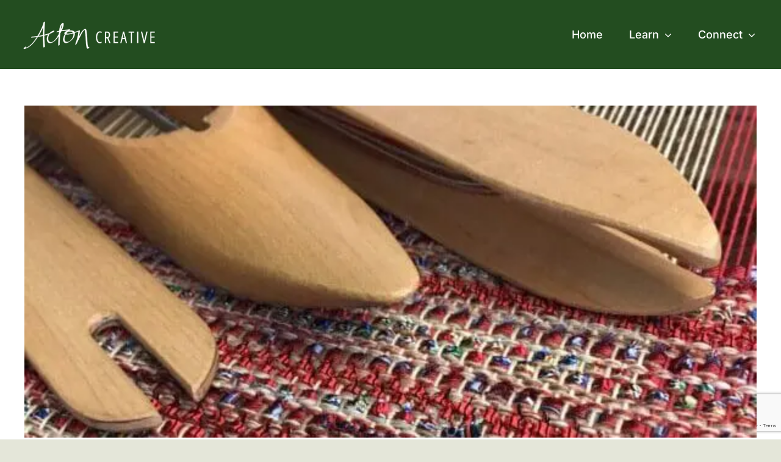

--- FILE ---
content_type: text/html; charset=utf-8
request_url: https://www.google.com/recaptcha/api2/anchor?ar=1&k=6LfnbZcoAAAAAGcDlqHzYDep6-CsYbntElFMI8Qx&co=aHR0cHM6Ly9hY3RvbmNyZWF0aXZlLm5ldDo0NDM.&hl=en&v=PoyoqOPhxBO7pBk68S4YbpHZ&size=invisible&anchor-ms=20000&execute-ms=30000&cb=zifbklrehudu
body_size: 48841
content:
<!DOCTYPE HTML><html dir="ltr" lang="en"><head><meta http-equiv="Content-Type" content="text/html; charset=UTF-8">
<meta http-equiv="X-UA-Compatible" content="IE=edge">
<title>reCAPTCHA</title>
<style type="text/css">
/* cyrillic-ext */
@font-face {
  font-family: 'Roboto';
  font-style: normal;
  font-weight: 400;
  font-stretch: 100%;
  src: url(//fonts.gstatic.com/s/roboto/v48/KFO7CnqEu92Fr1ME7kSn66aGLdTylUAMa3GUBHMdazTgWw.woff2) format('woff2');
  unicode-range: U+0460-052F, U+1C80-1C8A, U+20B4, U+2DE0-2DFF, U+A640-A69F, U+FE2E-FE2F;
}
/* cyrillic */
@font-face {
  font-family: 'Roboto';
  font-style: normal;
  font-weight: 400;
  font-stretch: 100%;
  src: url(//fonts.gstatic.com/s/roboto/v48/KFO7CnqEu92Fr1ME7kSn66aGLdTylUAMa3iUBHMdazTgWw.woff2) format('woff2');
  unicode-range: U+0301, U+0400-045F, U+0490-0491, U+04B0-04B1, U+2116;
}
/* greek-ext */
@font-face {
  font-family: 'Roboto';
  font-style: normal;
  font-weight: 400;
  font-stretch: 100%;
  src: url(//fonts.gstatic.com/s/roboto/v48/KFO7CnqEu92Fr1ME7kSn66aGLdTylUAMa3CUBHMdazTgWw.woff2) format('woff2');
  unicode-range: U+1F00-1FFF;
}
/* greek */
@font-face {
  font-family: 'Roboto';
  font-style: normal;
  font-weight: 400;
  font-stretch: 100%;
  src: url(//fonts.gstatic.com/s/roboto/v48/KFO7CnqEu92Fr1ME7kSn66aGLdTylUAMa3-UBHMdazTgWw.woff2) format('woff2');
  unicode-range: U+0370-0377, U+037A-037F, U+0384-038A, U+038C, U+038E-03A1, U+03A3-03FF;
}
/* math */
@font-face {
  font-family: 'Roboto';
  font-style: normal;
  font-weight: 400;
  font-stretch: 100%;
  src: url(//fonts.gstatic.com/s/roboto/v48/KFO7CnqEu92Fr1ME7kSn66aGLdTylUAMawCUBHMdazTgWw.woff2) format('woff2');
  unicode-range: U+0302-0303, U+0305, U+0307-0308, U+0310, U+0312, U+0315, U+031A, U+0326-0327, U+032C, U+032F-0330, U+0332-0333, U+0338, U+033A, U+0346, U+034D, U+0391-03A1, U+03A3-03A9, U+03B1-03C9, U+03D1, U+03D5-03D6, U+03F0-03F1, U+03F4-03F5, U+2016-2017, U+2034-2038, U+203C, U+2040, U+2043, U+2047, U+2050, U+2057, U+205F, U+2070-2071, U+2074-208E, U+2090-209C, U+20D0-20DC, U+20E1, U+20E5-20EF, U+2100-2112, U+2114-2115, U+2117-2121, U+2123-214F, U+2190, U+2192, U+2194-21AE, U+21B0-21E5, U+21F1-21F2, U+21F4-2211, U+2213-2214, U+2216-22FF, U+2308-230B, U+2310, U+2319, U+231C-2321, U+2336-237A, U+237C, U+2395, U+239B-23B7, U+23D0, U+23DC-23E1, U+2474-2475, U+25AF, U+25B3, U+25B7, U+25BD, U+25C1, U+25CA, U+25CC, U+25FB, U+266D-266F, U+27C0-27FF, U+2900-2AFF, U+2B0E-2B11, U+2B30-2B4C, U+2BFE, U+3030, U+FF5B, U+FF5D, U+1D400-1D7FF, U+1EE00-1EEFF;
}
/* symbols */
@font-face {
  font-family: 'Roboto';
  font-style: normal;
  font-weight: 400;
  font-stretch: 100%;
  src: url(//fonts.gstatic.com/s/roboto/v48/KFO7CnqEu92Fr1ME7kSn66aGLdTylUAMaxKUBHMdazTgWw.woff2) format('woff2');
  unicode-range: U+0001-000C, U+000E-001F, U+007F-009F, U+20DD-20E0, U+20E2-20E4, U+2150-218F, U+2190, U+2192, U+2194-2199, U+21AF, U+21E6-21F0, U+21F3, U+2218-2219, U+2299, U+22C4-22C6, U+2300-243F, U+2440-244A, U+2460-24FF, U+25A0-27BF, U+2800-28FF, U+2921-2922, U+2981, U+29BF, U+29EB, U+2B00-2BFF, U+4DC0-4DFF, U+FFF9-FFFB, U+10140-1018E, U+10190-1019C, U+101A0, U+101D0-101FD, U+102E0-102FB, U+10E60-10E7E, U+1D2C0-1D2D3, U+1D2E0-1D37F, U+1F000-1F0FF, U+1F100-1F1AD, U+1F1E6-1F1FF, U+1F30D-1F30F, U+1F315, U+1F31C, U+1F31E, U+1F320-1F32C, U+1F336, U+1F378, U+1F37D, U+1F382, U+1F393-1F39F, U+1F3A7-1F3A8, U+1F3AC-1F3AF, U+1F3C2, U+1F3C4-1F3C6, U+1F3CA-1F3CE, U+1F3D4-1F3E0, U+1F3ED, U+1F3F1-1F3F3, U+1F3F5-1F3F7, U+1F408, U+1F415, U+1F41F, U+1F426, U+1F43F, U+1F441-1F442, U+1F444, U+1F446-1F449, U+1F44C-1F44E, U+1F453, U+1F46A, U+1F47D, U+1F4A3, U+1F4B0, U+1F4B3, U+1F4B9, U+1F4BB, U+1F4BF, U+1F4C8-1F4CB, U+1F4D6, U+1F4DA, U+1F4DF, U+1F4E3-1F4E6, U+1F4EA-1F4ED, U+1F4F7, U+1F4F9-1F4FB, U+1F4FD-1F4FE, U+1F503, U+1F507-1F50B, U+1F50D, U+1F512-1F513, U+1F53E-1F54A, U+1F54F-1F5FA, U+1F610, U+1F650-1F67F, U+1F687, U+1F68D, U+1F691, U+1F694, U+1F698, U+1F6AD, U+1F6B2, U+1F6B9-1F6BA, U+1F6BC, U+1F6C6-1F6CF, U+1F6D3-1F6D7, U+1F6E0-1F6EA, U+1F6F0-1F6F3, U+1F6F7-1F6FC, U+1F700-1F7FF, U+1F800-1F80B, U+1F810-1F847, U+1F850-1F859, U+1F860-1F887, U+1F890-1F8AD, U+1F8B0-1F8BB, U+1F8C0-1F8C1, U+1F900-1F90B, U+1F93B, U+1F946, U+1F984, U+1F996, U+1F9E9, U+1FA00-1FA6F, U+1FA70-1FA7C, U+1FA80-1FA89, U+1FA8F-1FAC6, U+1FACE-1FADC, U+1FADF-1FAE9, U+1FAF0-1FAF8, U+1FB00-1FBFF;
}
/* vietnamese */
@font-face {
  font-family: 'Roboto';
  font-style: normal;
  font-weight: 400;
  font-stretch: 100%;
  src: url(//fonts.gstatic.com/s/roboto/v48/KFO7CnqEu92Fr1ME7kSn66aGLdTylUAMa3OUBHMdazTgWw.woff2) format('woff2');
  unicode-range: U+0102-0103, U+0110-0111, U+0128-0129, U+0168-0169, U+01A0-01A1, U+01AF-01B0, U+0300-0301, U+0303-0304, U+0308-0309, U+0323, U+0329, U+1EA0-1EF9, U+20AB;
}
/* latin-ext */
@font-face {
  font-family: 'Roboto';
  font-style: normal;
  font-weight: 400;
  font-stretch: 100%;
  src: url(//fonts.gstatic.com/s/roboto/v48/KFO7CnqEu92Fr1ME7kSn66aGLdTylUAMa3KUBHMdazTgWw.woff2) format('woff2');
  unicode-range: U+0100-02BA, U+02BD-02C5, U+02C7-02CC, U+02CE-02D7, U+02DD-02FF, U+0304, U+0308, U+0329, U+1D00-1DBF, U+1E00-1E9F, U+1EF2-1EFF, U+2020, U+20A0-20AB, U+20AD-20C0, U+2113, U+2C60-2C7F, U+A720-A7FF;
}
/* latin */
@font-face {
  font-family: 'Roboto';
  font-style: normal;
  font-weight: 400;
  font-stretch: 100%;
  src: url(//fonts.gstatic.com/s/roboto/v48/KFO7CnqEu92Fr1ME7kSn66aGLdTylUAMa3yUBHMdazQ.woff2) format('woff2');
  unicode-range: U+0000-00FF, U+0131, U+0152-0153, U+02BB-02BC, U+02C6, U+02DA, U+02DC, U+0304, U+0308, U+0329, U+2000-206F, U+20AC, U+2122, U+2191, U+2193, U+2212, U+2215, U+FEFF, U+FFFD;
}
/* cyrillic-ext */
@font-face {
  font-family: 'Roboto';
  font-style: normal;
  font-weight: 500;
  font-stretch: 100%;
  src: url(//fonts.gstatic.com/s/roboto/v48/KFO7CnqEu92Fr1ME7kSn66aGLdTylUAMa3GUBHMdazTgWw.woff2) format('woff2');
  unicode-range: U+0460-052F, U+1C80-1C8A, U+20B4, U+2DE0-2DFF, U+A640-A69F, U+FE2E-FE2F;
}
/* cyrillic */
@font-face {
  font-family: 'Roboto';
  font-style: normal;
  font-weight: 500;
  font-stretch: 100%;
  src: url(//fonts.gstatic.com/s/roboto/v48/KFO7CnqEu92Fr1ME7kSn66aGLdTylUAMa3iUBHMdazTgWw.woff2) format('woff2');
  unicode-range: U+0301, U+0400-045F, U+0490-0491, U+04B0-04B1, U+2116;
}
/* greek-ext */
@font-face {
  font-family: 'Roboto';
  font-style: normal;
  font-weight: 500;
  font-stretch: 100%;
  src: url(//fonts.gstatic.com/s/roboto/v48/KFO7CnqEu92Fr1ME7kSn66aGLdTylUAMa3CUBHMdazTgWw.woff2) format('woff2');
  unicode-range: U+1F00-1FFF;
}
/* greek */
@font-face {
  font-family: 'Roboto';
  font-style: normal;
  font-weight: 500;
  font-stretch: 100%;
  src: url(//fonts.gstatic.com/s/roboto/v48/KFO7CnqEu92Fr1ME7kSn66aGLdTylUAMa3-UBHMdazTgWw.woff2) format('woff2');
  unicode-range: U+0370-0377, U+037A-037F, U+0384-038A, U+038C, U+038E-03A1, U+03A3-03FF;
}
/* math */
@font-face {
  font-family: 'Roboto';
  font-style: normal;
  font-weight: 500;
  font-stretch: 100%;
  src: url(//fonts.gstatic.com/s/roboto/v48/KFO7CnqEu92Fr1ME7kSn66aGLdTylUAMawCUBHMdazTgWw.woff2) format('woff2');
  unicode-range: U+0302-0303, U+0305, U+0307-0308, U+0310, U+0312, U+0315, U+031A, U+0326-0327, U+032C, U+032F-0330, U+0332-0333, U+0338, U+033A, U+0346, U+034D, U+0391-03A1, U+03A3-03A9, U+03B1-03C9, U+03D1, U+03D5-03D6, U+03F0-03F1, U+03F4-03F5, U+2016-2017, U+2034-2038, U+203C, U+2040, U+2043, U+2047, U+2050, U+2057, U+205F, U+2070-2071, U+2074-208E, U+2090-209C, U+20D0-20DC, U+20E1, U+20E5-20EF, U+2100-2112, U+2114-2115, U+2117-2121, U+2123-214F, U+2190, U+2192, U+2194-21AE, U+21B0-21E5, U+21F1-21F2, U+21F4-2211, U+2213-2214, U+2216-22FF, U+2308-230B, U+2310, U+2319, U+231C-2321, U+2336-237A, U+237C, U+2395, U+239B-23B7, U+23D0, U+23DC-23E1, U+2474-2475, U+25AF, U+25B3, U+25B7, U+25BD, U+25C1, U+25CA, U+25CC, U+25FB, U+266D-266F, U+27C0-27FF, U+2900-2AFF, U+2B0E-2B11, U+2B30-2B4C, U+2BFE, U+3030, U+FF5B, U+FF5D, U+1D400-1D7FF, U+1EE00-1EEFF;
}
/* symbols */
@font-face {
  font-family: 'Roboto';
  font-style: normal;
  font-weight: 500;
  font-stretch: 100%;
  src: url(//fonts.gstatic.com/s/roboto/v48/KFO7CnqEu92Fr1ME7kSn66aGLdTylUAMaxKUBHMdazTgWw.woff2) format('woff2');
  unicode-range: U+0001-000C, U+000E-001F, U+007F-009F, U+20DD-20E0, U+20E2-20E4, U+2150-218F, U+2190, U+2192, U+2194-2199, U+21AF, U+21E6-21F0, U+21F3, U+2218-2219, U+2299, U+22C4-22C6, U+2300-243F, U+2440-244A, U+2460-24FF, U+25A0-27BF, U+2800-28FF, U+2921-2922, U+2981, U+29BF, U+29EB, U+2B00-2BFF, U+4DC0-4DFF, U+FFF9-FFFB, U+10140-1018E, U+10190-1019C, U+101A0, U+101D0-101FD, U+102E0-102FB, U+10E60-10E7E, U+1D2C0-1D2D3, U+1D2E0-1D37F, U+1F000-1F0FF, U+1F100-1F1AD, U+1F1E6-1F1FF, U+1F30D-1F30F, U+1F315, U+1F31C, U+1F31E, U+1F320-1F32C, U+1F336, U+1F378, U+1F37D, U+1F382, U+1F393-1F39F, U+1F3A7-1F3A8, U+1F3AC-1F3AF, U+1F3C2, U+1F3C4-1F3C6, U+1F3CA-1F3CE, U+1F3D4-1F3E0, U+1F3ED, U+1F3F1-1F3F3, U+1F3F5-1F3F7, U+1F408, U+1F415, U+1F41F, U+1F426, U+1F43F, U+1F441-1F442, U+1F444, U+1F446-1F449, U+1F44C-1F44E, U+1F453, U+1F46A, U+1F47D, U+1F4A3, U+1F4B0, U+1F4B3, U+1F4B9, U+1F4BB, U+1F4BF, U+1F4C8-1F4CB, U+1F4D6, U+1F4DA, U+1F4DF, U+1F4E3-1F4E6, U+1F4EA-1F4ED, U+1F4F7, U+1F4F9-1F4FB, U+1F4FD-1F4FE, U+1F503, U+1F507-1F50B, U+1F50D, U+1F512-1F513, U+1F53E-1F54A, U+1F54F-1F5FA, U+1F610, U+1F650-1F67F, U+1F687, U+1F68D, U+1F691, U+1F694, U+1F698, U+1F6AD, U+1F6B2, U+1F6B9-1F6BA, U+1F6BC, U+1F6C6-1F6CF, U+1F6D3-1F6D7, U+1F6E0-1F6EA, U+1F6F0-1F6F3, U+1F6F7-1F6FC, U+1F700-1F7FF, U+1F800-1F80B, U+1F810-1F847, U+1F850-1F859, U+1F860-1F887, U+1F890-1F8AD, U+1F8B0-1F8BB, U+1F8C0-1F8C1, U+1F900-1F90B, U+1F93B, U+1F946, U+1F984, U+1F996, U+1F9E9, U+1FA00-1FA6F, U+1FA70-1FA7C, U+1FA80-1FA89, U+1FA8F-1FAC6, U+1FACE-1FADC, U+1FADF-1FAE9, U+1FAF0-1FAF8, U+1FB00-1FBFF;
}
/* vietnamese */
@font-face {
  font-family: 'Roboto';
  font-style: normal;
  font-weight: 500;
  font-stretch: 100%;
  src: url(//fonts.gstatic.com/s/roboto/v48/KFO7CnqEu92Fr1ME7kSn66aGLdTylUAMa3OUBHMdazTgWw.woff2) format('woff2');
  unicode-range: U+0102-0103, U+0110-0111, U+0128-0129, U+0168-0169, U+01A0-01A1, U+01AF-01B0, U+0300-0301, U+0303-0304, U+0308-0309, U+0323, U+0329, U+1EA0-1EF9, U+20AB;
}
/* latin-ext */
@font-face {
  font-family: 'Roboto';
  font-style: normal;
  font-weight: 500;
  font-stretch: 100%;
  src: url(//fonts.gstatic.com/s/roboto/v48/KFO7CnqEu92Fr1ME7kSn66aGLdTylUAMa3KUBHMdazTgWw.woff2) format('woff2');
  unicode-range: U+0100-02BA, U+02BD-02C5, U+02C7-02CC, U+02CE-02D7, U+02DD-02FF, U+0304, U+0308, U+0329, U+1D00-1DBF, U+1E00-1E9F, U+1EF2-1EFF, U+2020, U+20A0-20AB, U+20AD-20C0, U+2113, U+2C60-2C7F, U+A720-A7FF;
}
/* latin */
@font-face {
  font-family: 'Roboto';
  font-style: normal;
  font-weight: 500;
  font-stretch: 100%;
  src: url(//fonts.gstatic.com/s/roboto/v48/KFO7CnqEu92Fr1ME7kSn66aGLdTylUAMa3yUBHMdazQ.woff2) format('woff2');
  unicode-range: U+0000-00FF, U+0131, U+0152-0153, U+02BB-02BC, U+02C6, U+02DA, U+02DC, U+0304, U+0308, U+0329, U+2000-206F, U+20AC, U+2122, U+2191, U+2193, U+2212, U+2215, U+FEFF, U+FFFD;
}
/* cyrillic-ext */
@font-face {
  font-family: 'Roboto';
  font-style: normal;
  font-weight: 900;
  font-stretch: 100%;
  src: url(//fonts.gstatic.com/s/roboto/v48/KFO7CnqEu92Fr1ME7kSn66aGLdTylUAMa3GUBHMdazTgWw.woff2) format('woff2');
  unicode-range: U+0460-052F, U+1C80-1C8A, U+20B4, U+2DE0-2DFF, U+A640-A69F, U+FE2E-FE2F;
}
/* cyrillic */
@font-face {
  font-family: 'Roboto';
  font-style: normal;
  font-weight: 900;
  font-stretch: 100%;
  src: url(//fonts.gstatic.com/s/roboto/v48/KFO7CnqEu92Fr1ME7kSn66aGLdTylUAMa3iUBHMdazTgWw.woff2) format('woff2');
  unicode-range: U+0301, U+0400-045F, U+0490-0491, U+04B0-04B1, U+2116;
}
/* greek-ext */
@font-face {
  font-family: 'Roboto';
  font-style: normal;
  font-weight: 900;
  font-stretch: 100%;
  src: url(//fonts.gstatic.com/s/roboto/v48/KFO7CnqEu92Fr1ME7kSn66aGLdTylUAMa3CUBHMdazTgWw.woff2) format('woff2');
  unicode-range: U+1F00-1FFF;
}
/* greek */
@font-face {
  font-family: 'Roboto';
  font-style: normal;
  font-weight: 900;
  font-stretch: 100%;
  src: url(//fonts.gstatic.com/s/roboto/v48/KFO7CnqEu92Fr1ME7kSn66aGLdTylUAMa3-UBHMdazTgWw.woff2) format('woff2');
  unicode-range: U+0370-0377, U+037A-037F, U+0384-038A, U+038C, U+038E-03A1, U+03A3-03FF;
}
/* math */
@font-face {
  font-family: 'Roboto';
  font-style: normal;
  font-weight: 900;
  font-stretch: 100%;
  src: url(//fonts.gstatic.com/s/roboto/v48/KFO7CnqEu92Fr1ME7kSn66aGLdTylUAMawCUBHMdazTgWw.woff2) format('woff2');
  unicode-range: U+0302-0303, U+0305, U+0307-0308, U+0310, U+0312, U+0315, U+031A, U+0326-0327, U+032C, U+032F-0330, U+0332-0333, U+0338, U+033A, U+0346, U+034D, U+0391-03A1, U+03A3-03A9, U+03B1-03C9, U+03D1, U+03D5-03D6, U+03F0-03F1, U+03F4-03F5, U+2016-2017, U+2034-2038, U+203C, U+2040, U+2043, U+2047, U+2050, U+2057, U+205F, U+2070-2071, U+2074-208E, U+2090-209C, U+20D0-20DC, U+20E1, U+20E5-20EF, U+2100-2112, U+2114-2115, U+2117-2121, U+2123-214F, U+2190, U+2192, U+2194-21AE, U+21B0-21E5, U+21F1-21F2, U+21F4-2211, U+2213-2214, U+2216-22FF, U+2308-230B, U+2310, U+2319, U+231C-2321, U+2336-237A, U+237C, U+2395, U+239B-23B7, U+23D0, U+23DC-23E1, U+2474-2475, U+25AF, U+25B3, U+25B7, U+25BD, U+25C1, U+25CA, U+25CC, U+25FB, U+266D-266F, U+27C0-27FF, U+2900-2AFF, U+2B0E-2B11, U+2B30-2B4C, U+2BFE, U+3030, U+FF5B, U+FF5D, U+1D400-1D7FF, U+1EE00-1EEFF;
}
/* symbols */
@font-face {
  font-family: 'Roboto';
  font-style: normal;
  font-weight: 900;
  font-stretch: 100%;
  src: url(//fonts.gstatic.com/s/roboto/v48/KFO7CnqEu92Fr1ME7kSn66aGLdTylUAMaxKUBHMdazTgWw.woff2) format('woff2');
  unicode-range: U+0001-000C, U+000E-001F, U+007F-009F, U+20DD-20E0, U+20E2-20E4, U+2150-218F, U+2190, U+2192, U+2194-2199, U+21AF, U+21E6-21F0, U+21F3, U+2218-2219, U+2299, U+22C4-22C6, U+2300-243F, U+2440-244A, U+2460-24FF, U+25A0-27BF, U+2800-28FF, U+2921-2922, U+2981, U+29BF, U+29EB, U+2B00-2BFF, U+4DC0-4DFF, U+FFF9-FFFB, U+10140-1018E, U+10190-1019C, U+101A0, U+101D0-101FD, U+102E0-102FB, U+10E60-10E7E, U+1D2C0-1D2D3, U+1D2E0-1D37F, U+1F000-1F0FF, U+1F100-1F1AD, U+1F1E6-1F1FF, U+1F30D-1F30F, U+1F315, U+1F31C, U+1F31E, U+1F320-1F32C, U+1F336, U+1F378, U+1F37D, U+1F382, U+1F393-1F39F, U+1F3A7-1F3A8, U+1F3AC-1F3AF, U+1F3C2, U+1F3C4-1F3C6, U+1F3CA-1F3CE, U+1F3D4-1F3E0, U+1F3ED, U+1F3F1-1F3F3, U+1F3F5-1F3F7, U+1F408, U+1F415, U+1F41F, U+1F426, U+1F43F, U+1F441-1F442, U+1F444, U+1F446-1F449, U+1F44C-1F44E, U+1F453, U+1F46A, U+1F47D, U+1F4A3, U+1F4B0, U+1F4B3, U+1F4B9, U+1F4BB, U+1F4BF, U+1F4C8-1F4CB, U+1F4D6, U+1F4DA, U+1F4DF, U+1F4E3-1F4E6, U+1F4EA-1F4ED, U+1F4F7, U+1F4F9-1F4FB, U+1F4FD-1F4FE, U+1F503, U+1F507-1F50B, U+1F50D, U+1F512-1F513, U+1F53E-1F54A, U+1F54F-1F5FA, U+1F610, U+1F650-1F67F, U+1F687, U+1F68D, U+1F691, U+1F694, U+1F698, U+1F6AD, U+1F6B2, U+1F6B9-1F6BA, U+1F6BC, U+1F6C6-1F6CF, U+1F6D3-1F6D7, U+1F6E0-1F6EA, U+1F6F0-1F6F3, U+1F6F7-1F6FC, U+1F700-1F7FF, U+1F800-1F80B, U+1F810-1F847, U+1F850-1F859, U+1F860-1F887, U+1F890-1F8AD, U+1F8B0-1F8BB, U+1F8C0-1F8C1, U+1F900-1F90B, U+1F93B, U+1F946, U+1F984, U+1F996, U+1F9E9, U+1FA00-1FA6F, U+1FA70-1FA7C, U+1FA80-1FA89, U+1FA8F-1FAC6, U+1FACE-1FADC, U+1FADF-1FAE9, U+1FAF0-1FAF8, U+1FB00-1FBFF;
}
/* vietnamese */
@font-face {
  font-family: 'Roboto';
  font-style: normal;
  font-weight: 900;
  font-stretch: 100%;
  src: url(//fonts.gstatic.com/s/roboto/v48/KFO7CnqEu92Fr1ME7kSn66aGLdTylUAMa3OUBHMdazTgWw.woff2) format('woff2');
  unicode-range: U+0102-0103, U+0110-0111, U+0128-0129, U+0168-0169, U+01A0-01A1, U+01AF-01B0, U+0300-0301, U+0303-0304, U+0308-0309, U+0323, U+0329, U+1EA0-1EF9, U+20AB;
}
/* latin-ext */
@font-face {
  font-family: 'Roboto';
  font-style: normal;
  font-weight: 900;
  font-stretch: 100%;
  src: url(//fonts.gstatic.com/s/roboto/v48/KFO7CnqEu92Fr1ME7kSn66aGLdTylUAMa3KUBHMdazTgWw.woff2) format('woff2');
  unicode-range: U+0100-02BA, U+02BD-02C5, U+02C7-02CC, U+02CE-02D7, U+02DD-02FF, U+0304, U+0308, U+0329, U+1D00-1DBF, U+1E00-1E9F, U+1EF2-1EFF, U+2020, U+20A0-20AB, U+20AD-20C0, U+2113, U+2C60-2C7F, U+A720-A7FF;
}
/* latin */
@font-face {
  font-family: 'Roboto';
  font-style: normal;
  font-weight: 900;
  font-stretch: 100%;
  src: url(//fonts.gstatic.com/s/roboto/v48/KFO7CnqEu92Fr1ME7kSn66aGLdTylUAMa3yUBHMdazQ.woff2) format('woff2');
  unicode-range: U+0000-00FF, U+0131, U+0152-0153, U+02BB-02BC, U+02C6, U+02DA, U+02DC, U+0304, U+0308, U+0329, U+2000-206F, U+20AC, U+2122, U+2191, U+2193, U+2212, U+2215, U+FEFF, U+FFFD;
}

</style>
<link rel="stylesheet" type="text/css" href="https://www.gstatic.com/recaptcha/releases/PoyoqOPhxBO7pBk68S4YbpHZ/styles__ltr.css">
<script nonce="JIuEbPJIlqoyigytyYxXIg" type="text/javascript">window['__recaptcha_api'] = 'https://www.google.com/recaptcha/api2/';</script>
<script type="text/javascript" src="https://www.gstatic.com/recaptcha/releases/PoyoqOPhxBO7pBk68S4YbpHZ/recaptcha__en.js" nonce="JIuEbPJIlqoyigytyYxXIg">
      
    </script></head>
<body><div id="rc-anchor-alert" class="rc-anchor-alert"></div>
<input type="hidden" id="recaptcha-token" value="[base64]">
<script type="text/javascript" nonce="JIuEbPJIlqoyigytyYxXIg">
      recaptcha.anchor.Main.init("[\x22ainput\x22,[\x22bgdata\x22,\x22\x22,\[base64]/[base64]/[base64]/ZyhXLGgpOnEoW04sMjEsbF0sVywwKSxoKSxmYWxzZSxmYWxzZSl9Y2F0Y2goayl7RygzNTgsVyk/[base64]/[base64]/[base64]/[base64]/[base64]/[base64]/[base64]/bmV3IEJbT10oRFswXSk6dz09Mj9uZXcgQltPXShEWzBdLERbMV0pOnc9PTM/bmV3IEJbT10oRFswXSxEWzFdLERbMl0pOnc9PTQ/[base64]/[base64]/[base64]/[base64]/[base64]\\u003d\x22,\[base64]\\u003d\\u003d\x22,\x22WksUZRpRw6o0YxfDqn4bw77DhcKCWWIxYsK/B8K+GjVVwrTCqXZRVBlSJcKVwrnDjTo0wqJBw5B7FHnDokjCvcKoGsK+wpTDl8OJwofDlcO/[base64]/CksKtwoNjw4MewpNAw4zDt1PCiWDDoGTDrcKZw6bDozB1wplpd8KzA8KoBcO6wpHCs8K5ecKHwoVrO31AOcKzF8O2w6wLwrVRY8K1wrUvbCVsw4BrVsKOwp0uw5XDlVF/bDrDu8OxwqHCgMOsGz7CvMO4wos7wrIlw7pQBsOoc2dkNMOeZcKOFcOEIyrCinUxw6/Dn0QBw7VtwqgKw7TCulQoDcODwoTDgHIAw4HCjEjCk8KiGE/DicO9OXd/Y1cwEsKRwrfDl1fCucOmw6LDrGHDicOcSjPDlyxmwr1vw5R7wpzCnsKhwoYUFMKEbQnCkjzCngjCliDDrUM7w6PDrcKWNCc6w7MJXsOZwpAkdsO3W2hJTsOuI8OmRsOuwpDCp2LCtFgWGcOqNSXCtMKewpbDq0F4wrpFOsOmM8OKw6/DnxB6w5/DvH5Vw77CtsKywpbDicOgwr3CiFLDlCZTw4HCjQHCncK0Jkg4w63DsMKbBkLCqcKJw6UYF0rDkEDCoMKxwqDCrw8vwpTCtALCqsOMw5AUwpA6w7HDjh08GMK7w7jDoGY9G8O/QcKxKS7DlMKyRgHCpcKDw6MXwq0QMybClMO/wqMrWcO/wq4pdcOTRcONIsO2LRR2w48VwrxUw4XDh0bDpw/CssOLwpXCscKxDsKJw7HCtijDrcOYUcOiaFE7JBgENMKlwrnCnAwnw5XCmFnCnTPCnAt5wqnDscKSw41ELHssw6TCilHDqsK3OEwWw7tab8K/w5MowqJ0w7LDikHDqExCw5UCwrkNw4XDv8OywrHDh8K6w5A5OcKsw4TChS7Dt8OlSVPCs3LCq8OtIxDCjcKpa0PCnMO9wqs3FCo6wr/DtmAKacOzWcOmwq3CoTPCqsKoR8OiwqrDtBd3ChnChwvDqcKFwqlSwpfCisO0wrLDiDrDhsKMw5bCsk0CwovCgSbDssKhAg85KTTDl8O5UBzDmsOWwpE/w4/[base64]/[base64]/DrsO+wqdpw6sDw5zDnULDmG5kw7dEM3/DumQrAsOJw6nDt2wUwq7CmMONbx8Ow6vCv8Kjw47DusOqDxRewrJUw5vCiWZiEi/DuEDDpsOCwqTDrwFJDMOeDMOiwqjCkHPCknLDusK3GglYw7hqGTDCmMOLWcK+w6rCskHDpcK/w4YNHANGw6zDnsOgwpEVwobDpGHDlXTDvF8ZwrXCs8Obw57Cl8KEw77CkXMKw4k+O8KBdVTDogjCv2RYwogiNSYHCsK+w4pCLkZDaTrCoxPCm8K5N8KEMX/Cojgqwo9Hw67DgRZmw7QrShfCrcKZwqtbw5vCr8OIcnIlwqTDlMKCw4h6IMOQw6R+w7XDgsOqwpoNw7Z2w7DCqMO/[base64]/VC9qw6zDhn3CnMOXPgRxw5EADXXDocObworCvsOfwoXCssKIwqjDsAgSwp3CjH3CjMKZwokfYQTDksOFwoHCg8KUwqUBwq/DiQkOcmTDghnCgng9dmLDjToYwrTCpRc6GsOrHCN9dsKZwqXDuMOrw4TDuWsWasKXDcKZHcOUw6QvIcK7KMKSwozDrm7Cj8O/wqFewpbCiz5HMn/Cr8OzwrdhSXsCwod5w6MtEcKRw7DCojkKwqdHbQfDtMO7wq8SwobChsKSB8KPdTRiCARjTsO4wqrCpcKZZRZDw6E/[base64]/woFfVsO5w4PCucOow7MxbRTDmXprD148w7E5w4FDwqfCuX3Dk14xHSXDqsOBDnfCjy7Dp8KsHDnCrMKFwq/[base64]/[base64]/[base64]/Dp8OxDsKjKsKLAW/[base64]/DoSfCh2XDiFV/w5PDncK0QcOEw7nCjcKJwprDmsKPwp3Dp8KYw57DrcOIP0R8WEp7wo/CgDRaK8KLLsK/ccKVw4RLw7vCvgxAw7IuwqVpw412PEt2wosMYisqBsKoDcOCEFMUw7DDrMO0w5DDqDURfMKTVzrCs8OSNsKYXnPCkcOYwoIhH8OLUsKiw5YqbcOcU8Kww7J0w7dOwqjDj8OAwq3CkSrCrMKKwo55LMKOY8KLTcKUZV/Dt8OiUAV2eiQ9w69Cw6rDvsOawqhFw4bClhgtwqvCtMOewpfDqsOCwpXCscKVEsKjP8KdT0QeXMOYO8KGU8Kbw7suwrZLTyV0d8Kxw74IWMOLw47Dv8Ouw7sjeB/DocOIKMODw7vDtnvDsG8Iwp0Ywqdpw7ARCMODZcKSwqw9XEfDmWvCuVbCh8OqBCVDFG0/w4nCslpGHMOewq5WwoIxwqnDvHnDl8OzK8K4Z8KKAMOfwpQ4wo0HdUcHMURwwroVw78Xw6I5cQbDrsKpccOUw5B3wqPCrMKWw4rCmUlMwofCo8KzIcKkwpfDvMKyCnbCt2/DtsK8wrnDrsK/S8OuNADCm8KiwqzDnC/Dn8OXPwrDusK3UFokw4ETw6vDlUTDrHDDtsKYw5oFGXDDmX3Dl8O+TMOwScOTZMO9fgLDrCFJw5hHPMObHhgmdBpUw5fCl8KYQTbCncOww6LCj8O5ZXhmBxrDucKxTcO1cXwmIn0dwpHDnRIpw7PDnsOgWBMUw5bDqMKIw6Z3wow3w43Cjhlww4ILSwcMw5bCpsK3wo/CiDjDvh0cLcKwGMOZw5PDjcOlw7hwGXtvORg5TMKeT8KUCsKPEWTCgsOSYcOiIMKawoTDvw/CgEQTYUIiw77CqsONCSTDlcK4am7Dq8KhCSnDuhDCm1/DqhnCmsKKwp06w7jCsXd7al/[base64]/w7l5IsKPQwwpw7Mpw6DCjGfDksKdw5sxwrPCtMKyLMK7IsKTbxJJwplUNBvDtMKbAnhIw7DCv8KtUsOOPg7Cj1rCuHkjFcKsUsOFScOiFcO3UMOXGcKIw4/CjQ/[base64]/DumnCjjHCoA1hwqUNYVQlVsKowoLDpmTCnAIpw4nCpmXDncOuMcK7wohowp3DgcKgwq0fwo7CjMKjw7R0w4lowpXDhsOowpzCrgbDtwXDmMKmUDrCtMKhE8OtwrLCtGfCl8KOw4tSf8K5w6QqD8KDX8O6wpEaD8KKw6/Ds8OScinCqlPDu1kUwoEWVnNOABrDu1fDpMOrIwd/w5MOwr1Nw7fCocKQw5EdCsKgw7howpw7wofCvVXDj2DCq8K6w5nDtFDCpsOuwo7CpTDCusOCEsKjPgHCnBfCq3rCt8OEdWcYwp3Dt8OrwrVxaEkdwpTDrU/Cg8ObawLDp8O9w6bCmsOHwobCjMKgw6g0wqnCjhjCgGfCngPCr8OkKUnDvMKjJsKtSMO+IwpJw7rDgh7DmAktw5HDk8OJwrdLP8KAIS59LMKXw5wswpvCvcOVRMKwfhEmwpzDjGHDlnoUNSXDuMOEwpBtw7BrwqzDhlnCvcO4fcOmwqEnEMObPsKow5jDmV8/fsOzU0PCgi3CtTU5QsKzw7nDkW4scMOCwphNKMOaej3ClsK7EcKhY8OPExvCgMO4NMOpGlsoQ3bDgMKwEMKEw5dZDXFOw6EBQ8Krw4/DscOxKMKvwoNxRgjDpGfCo3VudcO5P8O3w5rDni7DqcKTCsOVLH3CscO7OkcYSGHCgDPCusO/[base64]/wqXDkgt9awtuUcKCwpjDoRBww5Y1fcOiwq1FeMKPw5rComAXw541wpRRwrh8wo/CtEnCosKAIDzDuEnDpcO8SxnDucK4OQXChsOQJGUQw6DDq2PCpMOtfsKkbSnCssKyw6fDk8K7wozDtWUDb15hR8KmNGp/woNPRMKZwqVZIVJPw6XCuw5QJD12w5HCnsOwG8Kiw6RGw4Buw5A+wr/Dr01kJT9OJzQqD2jCqcKxfCMXOHfDo3PCixzDgcOUHlpAIH0Qa8KGwqPDjVZLZAUxw43CtsOvDcOrw4YmR8OJG0IzF1/Dv8KgJxDCqTNpDcKEwqbChMOoPsKfAMORATzDrsOGwrXDsRPDkUxra8KJwoXDu8KMw7hDw6Vdw4DCvhXCiy5rXsKXwqXCnMKIIEp0dcK0w5VIwqrDoQnCpsKkTBk/w5Q+wq5GZsKodylJT8OnTcOhw5vChzMwwq5Awr/DvTkRwqgmwr7DuMK7fsOXwq7DoStgw6NuOSkBw6DDpsK6wr7DosKdXl7Dr2XCiMOdXwAwbVrDiMKSKcODURU2MQQwSnrDuMOQRW4MCHZ5wqfDpRHDn8KKw5Jhw6/CvkAhwrwTwo5RfVvDh8OaJsKowo/Cm8Kud8OFFcOEEhc3Mws/UgtWwrbCsGvCn0MdOwzDucKoEkHDrsK0RjLDkwkAdcOWUxfDtMOUwr/[base64]/Du8OjZDDDrDrDmMOZO8OtFDDDgMKYSmEyYWplQMOnYiMMw5gPB8Knw4MYw4nCsm9OwrvCmsKhwoPDscKSKMOZKRI8OQ0LXAnDncOMDW59FcKKVl/Cn8KSw6fDs1sdw7zDiMOUZXIIw7YSbsOOXcKmHTXCu8Kiw70oBEXCmsKUK8Kkwo5gwr/Dp0rCiw3Drl5iwrsmw7/DscKpwrQHcXzDvMOAw43Dnj13w77DqcK3XsK2woPDiU/[base64]/[base64]/DpMKdwrFywpcLwrdVKsO4w692dcOFw7Evw5tqRcKuw4Nww57DtG5Awo/Dl8KfcTHCkTB5OT7CjcOxRcO5w53CscKXwrU9XHnDnMOawpjCkcKYfMOnHAXCry57w6FPwo/CkMKvwrjDp8K4fcKJwr16wr57w5XDvcKFeh5fXXRcwoMhwq0rwpTCjcKxw7vDtAbDgE7Do8KcCBrCtcKJRcOTJ8ODa8KQXw/DtcOrwrc5woDCp29yFznDh8K1w4AtWcKdUBbCvTLDiiIqwpd/[base64]/ClcOrdxHDhcOlHMK1wo7CgT7CssKFM8OtJ0fDvXFowovDi8KPR8OCworDqcOsw7/Dsk47wp/[base64]/DwXDh8OHVhoowocBwosEwoPCnn/[base64]/DkQpBwrI6wqEoWcOGwqMhBHnDkQ/[base64]/[base64]/wpjCsxVgwrofwqXCnMOpKcOrw4nCvQPCj2QiwqnDgCN1wpbDvcKTwovCkMOwasOUwpnComjCglLCp0V8w5jDtlLCncKUEF47R8Oww7LDsw5GGzDDtcOuT8KawozDvTLDssK2BcOKGz9NdcO/DMOOPBgvTsO+B8K8wrrCusKpwqXDrVNGw44IwqXDicKOPsKJSsOZFcKfFcK5W8Kfw6zDlVvCoFXDt245L8Kjw5LCvcOHw7nDo8K2dsKewobCvW5mMTjCq3rDnRUQXsOQw6bDrXfDml4dS8OOw75+wpVQcB/Csn0LRcK+wpPCpcOhwpxmccKxXMO7w7F1woMtwoHDrMKBwp8hHU7Co8KAwrMKwoEyPcOhcMKnw6jCvxcfXsKdNMKGw63Cm8OZUgMzw5TCmD/DjxPCvzV4InEqPAjDocOPRDpJwo3Ds3DCiXzDq8KIwpzDqsO3QxvCo1HDhjpuSn3DtnfCsiPCiMK4OirDvcKmw4TDum11w44Dw7fCjQzCucKPHMOow4/[base64]/DrMOhw5ldwoB1cMOCK8OlwrIfw6sPwrfDmhfCusKyEyRJwr3Dq0rDm07CpgLDhHTDtEzCjcOrwpMEcMOzTCNSKcKGQsKvOzQGeTrCinDDsMOWw6nDryREwpFrQjoAwpUOwqxOwr7CnVvClFdkw6QAQXbCnMKXw5/CvMOZOE8GUsKWH0o/woZtScKaWcOodcKgwplTw73DvMKlw71mw6dKZMKJw7HCumLCsx1Vw7jCmcOIP8K3wrtECk7DijHCjMKTTcOgesOkNz/ComIBPcKbw7DCpMOowphtw5jCmMK8ecOeNF0+JsKOD3dbRCHDgsKEwp4Fw6fCqiDCq8OfJMKUw4JBXcOxw4zDk8KabBTCix/CocK7MMOGw5PCllrCkWg0XcOWC8K6wojDmxrDscKxwrzCjcK1wq0zAATCuMOHOWE9WsKywrIIw50nwq/Cu09/[base64]/CgipEe8OWM8OPEcObLsOkWWTCk0vCoxTDlcKlCMOvFMK4w5JacsK0VcO5w6gvwpoIFlUKe8OedyzCqcKPwpbDvsKcw4bCsMOwEcKuR8OgVsOvFsOiwo9QwpzCuyTCklxuR1/CtsKKfW/DjDEYcjLDj3MjwqMRLMKPCFXChQRowqIBwoDCkTPDh8OZw51Ww7cPw54nXizDlsKVwph9BBtbwrTCkmvCh8O9BsK2TMOjwoPDkzJ+QlB+fBrDlX3DojvCtRXDhlpuZwwzMcK3WzzCmEbCjk/DvcOFwoLDhcKiIsKpwoM8MMOsLcOYwo/[base64]/[base64]/Dj8KdSjxnw7jDg8KDAmBsOcKbwqNUcy9zHMO6QmvCvRHDsAxgR2TDjyMuw6B5wqAlCD4TR3/DjsO8wqdjasOhYi5YKMOnW3xCwr4hwoHDjGRzcUTDt17DrsKtPcKuwrnCgFxATMOCwo58IMKAJADDky8hG2gRPVDCrsOAw53DqsKKwo3DvcOwYcKGQGREw6fCg0dgwr0JHMKYS3LCp8K2wr3CicO+w5TDtcOSAsK1AcO7w6zChSfDssKiw4gPbxUxw53Di8OKKcO/AMK4JsKHwqgTGmAgYw8fVljDulLDnnfCm8OYwoLCkVXCgcOPaMOUJMODCDJew6hMHlQ2wq8Swq7ChcOdwpl3T1vDgcOnwrPCtHnDtMO1wohkSsOHw5RBKcOATz/CnhFcwrUja0XDuS7Diz3CscOzFMKOCmrDksO6wrzDihZlw4jCicKGwqXCtsOjX8OzK0tfN8K6w6Q3XAXDpkLCkVbCrsO/[base64]/DyImw5hSO1PCqMKyNsKyw7QNwoUSw688wprDvcKIwozDkHcIKV3DpsOCw47Dq8O7wovDqyBiwr9Lw73DnGTCn8OxTsK6w5nDr8OZQ8KqcX4yFMONwq/[base64]/CmmQQQRXDkk1PwqESNsOvwr5aSMK1wrwuwpsPNsK7GcKtw5PDqMKvwpElZF/DuFzDkUkMQ3oRw4EVw47Ch8Kfw7h3RcOrw47CriHCqjDDlXnCvsOqwrJaw7vCmcKdTcOsNMKcwrwCw70NPizCs8Oxw7vCjMOWJkrCusO7w6vDpjBIw4oDw5l/w5dRKCx5w4LDi8KWTBthw493fjVaIsK8acOvwpkNdXbCv8Obe3jCnlA4NMOOfGrCiMK+B8KwWDhdQFTCr8K6Qn1bw7/CshHDicOgIwHDhsKKNHcuw69hwpRdw54ow58tYsO0L13DtcKqPcOeATBEwp3DswHCkMKnw7Now4ojUsO8w7Nyw5xvwqXDp8OGwpkvVF9Ow7TCicKfZMKMYCLCpCoOwp7Cv8Kzw7MdC11/w6XDmsKtQApzw7TDvcKsXcOww5TDg39+cEbCnMOQbcKYw5XDuCPCmcO4wrzCn8OFSEYjMsKdwogYwoPCmcKww77CtjfDkcKtwrM/b8KAwrZ4HcKAw413KcKkMsKDw4BaPcK/IMOjwonDgmA0w6ZBwoZxwpUNAMKgw5tHw7opw5JEwrrCuMOmwqNbMH7DhMKJw6YKb8KqwpdEwqJ5w5fCvUfCgn1bwo7DjMOnw4xPw7ERB8OaQcKkw4/CvwbDhXLDkW3DpsK+WsKsN8KtZsO1NsOCw5cPw6fClsKrw6bCpcOBw57Dq8OKdSQxw4YnccOzM23DmcK2ZVDDtX8dVcK4EcK8d8Knw4Few5kKw4Z9w6llA39ecDLCsnYQwprDlsKdfDLDjCfDjcOdw49/wpvDg1zDqsOdEsK7Ch4PC8O+S8KzbjjDtmDDrlFLecOfw7fDlcKMwqfDvw/[base64]/DiyQPHMOuFHISBn5KDTEHw6DCuMKTwqZVw7VpSypAecO3wrRzwq8Mwp3CmjFXw6vCsFobwq7DhDEzGSw5dQZ/eTRQw7k4V8KyHsOyIDjDmXXCrMKhw7AQcRPDm2Vewr/DtcKFwp/[base64]/DmwXDnMO8N8OiWsO+w6vDi8K5I8OmwoPDg8Kpw5/CojjDr8OmJ0lKamrCqU93woxJwpUQw7XClFVQKcKlX8ORUsOAw5YyY8K0w6fCoMOyOUXDpcKbw5lFd8OBVltwwrdcAcOQbhkeSHdyw7xlYwNFV8OnccOtVcORwovDpcOWw7dmw4JobsOvwq04Sn00wqLDvHEwGsOxdmINwq/[base64]/GDfDlcOYbcKmYSZOccKuwpfDq8KHNFbDpcOXwpctdHzDr8OpJy3CmcKXbizDocKzwo9twqTDqkLDoShaw5U1GcOow71Sw7JiKsO4fE0vZ3cidcOeY0gkXMO+w6sMVBnDuE/CqgsFDQQdw7HCl8KpTMKFwqNnHcKgw7cIXj7CrmLCrUJRwrBcw5/Cti7ChMKswr7DrgHCoVLCsjUbfsOUc8K9wqkvTmjCocKLMsKBw4LCnREzw7zDusKcVxBQw4MLVsKuwoNzw5PDtSfDu0fDhnLDn1gkw59aEiHCqHDDoMK7w6RIJiLDs8OjYxw/w6LDkMKuw4LCrRAUNMOZwrNNwqcNYsKWKsOQd8K8wpwLLMOlAcK1RsOhwoHCk8KXSBUUUSVyLyVBwqY7woPDisKwOMOccRfDrsKvTX4jRsOZDMO/w5/CiMK+NS5aw5zDrRTDr3LDv8Orw5nDi0Zgw6sQAwLCt1jDm8KkwqJxDCwGIkDCmH/CsljDm8KFW8Oww43CoRJ/wofCs8KvEsOPBcOOwoEEOMKpHSEjE8OHw5hpOCMjJ8Omw4YSMVVMw5vDnngBwoDDmsOWD8OJbXXDvHIRbEzDrR9zU8OuXMK6AMOsw6HCs8KcCxUjQcOrWB/DjMKFwpwzPU1Bc8K3SFZ0wp7CrMKpfMK2OcK/w7XCnMODEcKtHsKRw6TCvMKiwrJ1w7vDuCsNWF1ENMK1A8KYcFrDpcOcw6BjHQAyw5DCr8KSY8Kuc1/DqcOJMGUvwr9eT8KDKsONwqwjw6J4FcOfw74qwq4nw7zCg8OsPARaMsO7Q23DvHjChMOqwrpLwrwLwqAIw63DqcKTw73DiGTDoSnCrsO+KsKxJxk8YzrDnznDtcK+P114TB5XBWTChzlZJ1IQw7/Cq8KFPcK+PlYkw77DmyfDkgLCnsK5w5jCt00CUMOGwo0XWMKzSSfClnDCjcOcwqBhw7XCtSvCoMKlGX4/[base64]/Dn3DCqRbCtUxrV2kIY8O8HsOXwrfCoDXDq0nCrsK8flMEXcKWQAEhw5Ibd0xDw6wZwpXCpcKFw4fDkMO3dxZmw73CjsK+w61CBMKNO1HCs8Olw55Ew5Utb2HDl8OdIDlSDwTDsgrCgA4rw7sewooFPMOVwoF/eMO6w5kfUsOEw4oVeVYWKgRzwo/[base64]/w6BzW3cXw6LDksK7wovCtCQLSUw8DEDCicKewq7CoMObwr1aw6Mlw5jDh8OMw7hVcXfCsn3DoX17VW3Dl8KNEMK4E2JZw7rDhkgCcgTDqcKlwrk2YsO1TCBnYF5Swp4/wpfDusO7wrTDsjgWwpHCssOAw6rDryoMRSgZwrLDi25Bwpo8CMKlf8O0RFNRw5DDgMOcfkluQSTCvMOHWyDCmsOEaxVgeUcCw6NdMFPDkcO2ecOXwo4kwoPDkcOFPhDCrWFlK3NRIMO7w7nDkFvCu8OEw4w/cFRuwoU3G8KfccORwphhRXMZbsKDwqwcHW5lHyTDlSbDlMOyE8OPw54Ow55nSMOww4QFIsOKwoAZPzPDlcKfW8OOw5/DvsO7wqzCiy7Du8OIw5JyBsOfVsObeQHCghbCrsK1H3XDoMKgEcKVBEfDpMOsAxUZw5/[base64]/DsRPDlzo/IsOuQ8KWAcKcw687wqjDny4wFsK2w4zCpU8rKMOPwo/[base64]/w7zCjHbChSlUJ2NYRy5swqnCicOfEMKlVAYjXcKhwo/CtMOAw47CmsO9woxyE2PClWIlwppXGsKdwr3DvRHDsMKfw4RUw4nChMKreUDCtMKqw6/Dl1EmFzbDlMOhwrtKP21bSsOVw6rCk8OROEcuwq/[base64]/[base64]/CB/DtsO6TiDCksKPwqjCgcKdw6lAOsOsQC9vWkHCkMONw7FMbk3CvsKRwptuXx5jwpc/GkLCpgDCik45w67Dom3CssKwO8Kbw58dwpoNfhQLRzdbw6nDsldtw7jCpB7Cs3p6SRvChsOuc2LClMOpSsOTwoIfw4PCuU54w446w7kFw53ClsOGKEPClcKGwqzDgm7CgcKKw6XDtMKjA8Kqw5/DqWcSHsKWwosgQ0BSwqHDmQfCpCE5KR3CqEzCsBUCMMKaUCx4w489w41/wr/DnhfDtATCucO4Rk8TWcOTZUzDnWsie2MgwpvCtcOcFyY5TsK7HsKWw6QRw5DCocOWw4pEHQE3IQlCEcOwNsKDfcO2WhTDmXbClVfCm38NWw0mw6xmAkTCt2YSE8OQwrAQa8Kow4J+wrVww7nDiMK3wqXDkj3Dt1TCvxhew4BUwqHDjcOAw5bCtjkgwq/DlGbCusKaw4wAw6bDv2LCqAsOXUMBfy/CjMK2w7Bxwo3DnkjDnMOEwoIGw6PDn8KIf8K/EMO+GxDDlDQ+w4PCtMO8wpPDq8OxHsKzBBkFw61TF0HCmMO1wog/[base64]/fHguSV/[base64]/[base64]/DiRnCvgnDmMKtJTTCv1jDkMOeG8O9wpEAWMKnXgbDisKWwoLDvlnDsibCtE5Mw7nCjWPCuMKUQ8OdYWRnNUrCnMK1wohewrBaw6FAw7zDuMKJQsKNNMKuwpB/[base64]/S8O1RmLCpiTDlVrDngEceWg2WlYFw7NAw7PCvxPCk8KhcDYxMC7DncKMw5Ifw7V4HinCiMOzw4TDncO6wqLCvzvCv8Ojw7UUw6fDrsKkw517LAXDucKRPMKIBMO+EsKzHMOpRcKTQ1hHWSfDk2LCosOoEW/CgcO9wqvCg8O3wqHDpDjCnhlHwrvCpkJxAxbDuH4jw6/CjErDrjQ8VhnDjgZbCsKMw6slPm3CoMO5HMOnwp/[base64]/woU8wpTCpMKnd0kBOsKOJsK5MSjCuAvCicOnwpkcwqI4woTCkWB5MzHCl8O3wq/DtMKtwrjDshpjR3YEw7Z0wrHCk2ssC3nCnyTDtsOmw7nCjWzDgcOMVHjCgsKgGDfCjcOJwpQeXsOIw6HCr07Dv8O/[base64]/[base64]/CoMKfe1rDtMO+NMKGSMKDAcOxwpzDjBbDocOswoxLEcKvdsKbN18VPMOIw5fCr8O6w5wmwo3Csx/CpcODMgfDpcK5PXNAwozDi8Kswr4Hw57CsjfCgMOOw41twrfCkcK4EMK3w5VmeEhPKSrDgcKnNcKNwq3DulTDp8KXw6XCm8KWwrTDlwUoP3rCtDLCpSMoJldjw7MUC8K4H3hHw67CnxfDr2XCjsK5G8K4wpk/XMOEwp7Cv2bDliEOw6vCocKOeGwNwqTCrUtnYsKpCW/DgsO5OsKSwqgEwooqwp8Xw5vDrgrCgsK+w7Ylw7rCjcO2w698eivCsjzCpcObw71yw6jCg0XCgsOfwoLCmT9aU8Kwwo96wrY2w69ub3vDlXFTXRvCqcOVwoPCrWECwoQfw5UmwoHDpMO+U8K9MCDDr8OOwq7DucOJCcK4civDryBsdsKJDilNw4PDuA/DvMKdwqE9LTI7w6Izw4DCrMOFwpbDk8Knw5gDAMOgwpJPwqfDhMKpTcKDwq8EFVfCgAvCqcOgwqLDvjcWwrJvUcONwojDjsK1fcOjw5NPw6PChXMLQhUhAEo1HB3ClsOVwrJ7VHfCosOpdC/Dh0tqw7XCm8OdwpDDkMOvYwBAeT90bgwQVF7CvcOvHjdawoPDgxDCqcO/OXoKw48rwpl1wqPCg8K2w4JXa1JNCcO1ZzEow7IEfcKnOxrCtMOMw61LwqTCosOeasK/[base64]/OMKxwqZcVcOEw441Eycxw4HDnMKsFADDg8OcwqPCncKTSS8Iw5s6H0AvCyTDrwpmWF16wprDgkk7bWBcQsOtwqLDq8KkwovDpn5OLyDCgMKUH8KmRsOMw5XCgGQPw4EaKXjDh2djwqjCjgNFw6jDnx3DqsK/a8Kcw5YLw61SwpxCwp9xwoRcwqLCvCsEOsOMcsO2MAzCnWDChzkiXzUSwpgmw4gXw4lTw6Vnw5fCtcK9dsKgwpjCnzl+w4MQwrTCsCJ3wpVlw5DClcOLBTDCvUJSN8Oawo94w5Ejw6PCsUHDtMKow7wnC0F/wpAuw4R7wq4RDmE7woDDqcKGCcOUw4nCnUY7w6YTTy92w6DCqMK5w7Nkw7DDuScJw4HDriVnUsKQQ8KJw6bCgk0fwonDhwhMBlvCiWIUw6QfwrXDmlVFw6sDLDLDjMK4wp7CmCnDqcOdwoRbRcKxU8KkcSUmwojDvBDCqsK/[base64]/wrEgB8OtLWtnw5zDl8KSwr4Ww5TDiF3DjsOrPzYXTHA1w648QMKbwrvDmlQfw4jDuAIwXmDDlsOzw7TDv8KswrgMw7LDmQNhw5vCu8OoO8O8wosPwprCnSbCo8OXZRZ/JcOWwrkWQzA6wpEgZkcaLcK9D8OFw4DCgMK3JB1gNhUwecKgw4Ncw7NiPDXDjCsiw6TCqmYKwr5Ew7fCnE5HYHPCgcKDw4RMa8Ktw4bDonfDj8KmwrfDicOVfcOSwrfCgVM0wrxkXMKew6fDhcOuJX4aw6nChHjCl8OWPhDDk8K6wp/Di8ODwpnDkBjDh8KDw4PCgG8LEkoVFGBuC8OyOGkbdyZ5MxDCkhjDrGF2w6TDrw4kPsOSw4I5wrTCrF/DoVHDo8KvwplON1EIR8OKRjLCmMOJRinCh8OEw5xsw693AsOyw5w7b8OpVQBHbsOwwoTDnmBuw5TChTfDqTDCgXfCksK+w5N2w5PDoDbDnhdaw7IxwozDucOmwpgOZnfDr8KEexhJTnF+wrdtPFbCnsOEQ8KBKUpiwql8wpJCO8OGS8Oww5XDr8Klw6/DvAIzWMOFFUvDh2JeEVYiw4xcHHYEccOPO2NCEkNkTTsFQwU3NMOQHQ9dwqrDoVfDj8KEw78Sw5/DgxzDplx2dsKLw73Cr2IGEcKSG0XCvsKywqwjw5jDk3Ugw5nDk8ODwrHCoMOXYcOHwrXDuE0zNMOswqhCwqIpwppyI20yMkwjCMO5woTDicKqTcOhwpfCpjBfw7vCv1U1wq59w4Vhw6F/D8K/CsOowqwNScOvwoUlZRh8wrMuL2VFwqwcIcOQworDsBXCg8KMwpPDpjrDrR/DksOif8OiTsKQwqgGwrwzNcKAwqszZcOow6wgw5/DlGLDpXxQMwDDnj9kNsKnwrTCicO4Bn/DsUNgw4tgwoxowoXDjAwqDC7CocOzwqdawqfDnsKvw5tDQlFlwpbDpsOXwo/CoMKewqJMTsKnwonDosOwbMO6LMKdPRpVK8Obw43CjVgbwrvDpXoww4xKw6nDjRJmVsKqIMK/UMOPRMO1w5UOB8OFJB7DscOgF8KZw7wvS27DrcKWw7TDpBrDj3crd3NCL0wowo3Dh2fDtArDksOYKkzDjC/DsWvCoB7CkcKywpMmw608Sn8owqjCklEfw4jDgcOFwoXDh34zw4PDq1QUXUR7w6ZvA8KKw6LCq3fDvHTDnMOvw4cswoRgd8OMw4/CkRINw4xYJls3w5dmOw4wZ2Jrw51KX8KcVMKhOnEGcMKXNQPCiEXDk3HCkMK3w7bCtMKhwr5IwqIcV8KuecOWFSg5wrZSwqdlDh7Ds8OFP1lgwpTDpWbCtzHCiEPCqQ/DlMOEw4VNwpJdw6VnSRfCtznDsTfDvsOueyUdK8OvXntgYUHDpEQGHTHCkEh4GsO8wqEYBDApYW3DpMKhLxVkwqjDkxnDgsK5w7MQKmLDjMOWGkrDuz4DT8KZQkk/w4DDk2/Dt8K8w4pfw5YZJcKjVV/CtcK+wqNFXkDDm8KXNQLDksOIBcOawoDCs0ohwrXDsRsdw44QSsOPFUnDhhPDkUnDssKXDsOxwqB6D8OLLcOnB8OZNcKiS1rCuyNcVsK6PsKfVAt1wovDqsOywok7A8O8UXHDu8OTw6zCvl80QcOLwqRbwqwtw6/[base64]/[base64]/BMKXfsOmd3zCksOUFzTDhG3CncOXL8OOaGVPEcKfSw7ChsOqQMOiw4JPccK+cV7CklQPa8Kmw63DiALDk8KOIg4iXUrClDNMw7MYfsKyw5vCojR0w4IjwrnDk1/[base64]/MmxfDn4ew4I/[base64]/ChcKPw73DniYYwqHDlBfDocO9wq/Cvm7CgyoqJH4tw43Di1zCvCFoV8OKwosFMzDDuTwFVMORw6XCi1I7wqvCqcOXZx/[base64]/wpDDoWPCgC8DVHoeJMKZTcOzwrDDhT0cTHDCs8K0E8K1A0ZnB1h1w6nCqFovJ3cIwp/DusO/[base64]/Cpj/DvT0tb2IlB3JjXHnDpmzCi8KGwoDCosO5E8OywpTDksODXUHDnGjDhVLDisOSGMKbwonDpsKMw5/[base64]/[base64]/[base64]/wqVAVkfDulBSw7TCrGlpw4TDt08RQ8OgF8O7EnbDqsOwwrbDmn/DgTcUWMOBw5nDpcKuC3LCjcONKsKAwrF9YlTDoCgqw47Dqy5Wwohvw7ZAwr3Cu8OkwpfCtwRjwpbCqn5UOcKzJVAYX8OMWhZbwqVDw6R8FGjDpX/CpMKzwoNNw7vCj8OVw5oCwrJ3w6oDw6bCrMOeXcK/ACV6TDvCncKtw6wywrnDlsOYwpoCfUJpGWg3wpYWCcKAw4M1bsKBWQxawpzClMOlw5rDpBNowqgXwofChD/DrjFLIsK4w7TDvsKDwrZ9GgbDsTTDsMKhwoNwwoIWw7BJwqscwpUhXiTCvy99ViUUEsKORXfDuMOrJQ/Cg2cUJF52w5tCwqTCoipDwphOAnnClxFtwq/DqTNqw7fDtRHDmm4oP8OnwqTDml4wwqbDmlZCw4trHsKEV8KGM8KeGMKqMsKQKUtaw743w4TDtwMrNBMHwpzClMKwNyl7wpbDpHYhw60uw4fCvizCuT/CgBjDh8O1aMKYw74iwqoYw7c+C8OrwrfCpn1fcMORUkHDjWzDrsOgcAPDgjZAUWZpHsK5cRJYwr4UwqDCtUdVw5nCosKYwoLCoXRgFMKIw4/DksO1wpkEwq0NCj1sbX/DtxzDsTHCuE/ClMKmQsKSwo3Dt3HCs3I6wo4XKcKWalnCksKKwqHCi8OLE8OAfhJwwqkgwpkkw6NvwpQASMOdAgIkLTt6ZcOIGljCjsKLw4dDwrnDhzNlw4EgwqwOwpoPYEldJmNpN8OIUirConvDi8KEX3hTwqrDlsOnw6k+wrfDj18BEhAJw4/DjMK4CMOJbcKSw6RJZXfCiCvDiFF9wrpRGsKow4jCrcK9N8OjGXHClsOzGsKXKMK7RhPCk8OfwrvClwLDt1Zsw5cZOcKXwqYkwrLCisOPD0fCh8Onwp8XBAdbw6ghRxJIw5p+UcOZwpnDg8OLOFZuSyjDvMKsw7/DvHDCucOIfsK/CELCr8KTFUbDqw5yPXZdHsK7\x22],null,[\x22conf\x22,null,\x226LfnbZcoAAAAAGcDlqHzYDep6-CsYbntElFMI8Qx\x22,0,null,null,null,1,[21,125,63,73,95,87,41,43,42,83,102,105,109,121],[1017145,739],0,null,null,null,null,0,null,0,null,700,1,null,0,\[base64]/76lBhnEnQkZnOKMAhmv8xEZ\x22,0,0,null,null,1,null,0,0,null,null,null,0],\x22https://actoncreative.net:443\x22,null,[3,1,1],null,null,null,1,3600,[\x22https://www.google.com/intl/en/policies/privacy/\x22,\x22https://www.google.com/intl/en/policies/terms/\x22],\x22qoCZPRSAWIfGqJ1BoJuWJ47LI78ynXqNdKgjP/nLQMs\\u003d\x22,1,0,null,1,1769085649457,0,0,[136,15,112,113],null,[5,200],\x22RC-Iucre_4gE1EKHw\x22,null,null,null,null,null,\x220dAFcWeA7CSziuhb-3B1rFgtRht0GLuOMVU2DRSgWQB70aMIX_Orb7UQIrHWocYR9Hux0LaWKoL-PPUV2931LhaYx9ZPuqaec9cg\x22,1769168449444]");
    </script></body></html>